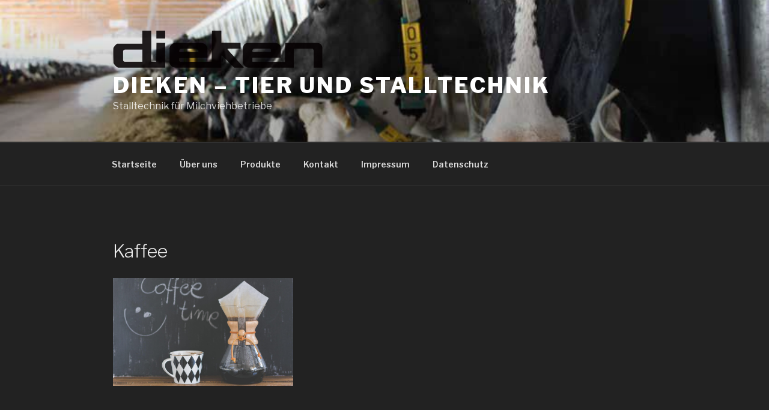

--- FILE ---
content_type: text/css
request_url: https://dieken-landtechnik.de/wp-content/tablepress-combined.min.css?ver=24
body_size: 2484
content:
@font-face{font-family:TablePress;src:url([data-uri]) format('woff2'),url(//dieken-landtechnik.de/wp-content/plugins/tablepress/css/tablepress.woff) format('woff');font-weight:400;font-style:normal;font-display:block}.tablepress-table-description{clear:both;display:block}.tablepress{border-collapse:collapse;border-spacing:0;width:100%;margin-bottom:1em;border:none}.tablepress td,.tablepress th{padding:8px;border:none;background:0 0;text-align:left;float:none!important}.tablepress tbody td{vertical-align:top}.tablepress tbody td,.tablepress tfoot th{border-top:1px solid #ddd}.tablepress tbody tr:first-child td{border-top:0}.tablepress thead th{border-bottom:1px solid #ddd}.tablepress tfoot th,.tablepress thead th{background-color:#d9edf7;font-weight:700;vertical-align:middle}.tablepress .odd td{background-color:#f9f9f9}.tablepress .even td{background-color:#fff}.tablepress .row-hover tr:hover td{background-color:#f3f3f3}.tablepress img{margin:0;padding:0;border:none;max-width:none}.dataTables_wrapper{clear:both;margin-bottom:1em}.dataTables_wrapper .tablepress{clear:both;margin:0!important}.dataTables_length{float:left;white-space:nowrap}.dataTables_filter{float:right;white-space:nowrap}.dataTables_wrapper .dataTables_filter input{margin-left:.5em}.dataTables_info{clear:both;float:left;margin:4px 0 0}.dataTables_paginate{float:right;margin:4px 0 0}.dataTables_paginate a{color:#111!important;display:inline-block;outline:0;position:relative;text-decoration:underline;margin:0 5px}.dataTables_paginate a:first-child{margin-left:0}.dataTables_paginate a:last-child{margin-right:0}.paginate_button:hover{cursor:pointer;text-decoration:none}.paginate_button.disabled{color:#999!important;text-decoration:none;cursor:default}.paginate_button.current{font-weight:700;text-decoration:none;cursor:default}.dataTables_paginate.paging_simple{padding:0 15px}.paging_simple .paginate_button.next:after,.paging_simple .paginate_button.previous:before{text-align:left;font-family:TablePress;font-size:14px;font-weight:700;-webkit-font-smoothing:antialiased;content:"\f053";text-shadow:.1em .1em #666;position:absolute;top:0;right:auto;bottom:0;left:-14px;margin:auto;height:14px;width:14px;line-height:1}.paging_simple .paginate_button.next:after{text-align:right;content:"\f054";left:auto}.paginate_button:after,.paginate_button:before{color:#d9edf7}.paginate_button:hover:after,.paginate_button:hover:before{color:#049cdb}.paginate_button.disabled:after,.paginate_button.disabled:before{color:#f9f9f9}.dataTables_processing{display:none}.dataTables_scroll{clear:both}.dataTables_scrollBody{-webkit-overflow-scrolling:touch}.dataTables_wrapper .dataTables_scroll div.dataTables_scrollBody td>div.dataTables_sizing,.dataTables_wrapper .dataTables_scroll div.dataTables_scrollBody th>div.dataTables_sizing{height:0;overflow:hidden;margin:0!important;padding:0!important}.tablepress .sorting,.tablepress .sorting_asc,.tablepress .sorting_desc{position:relative;padding-right:20px;cursor:pointer;outline:0}.tablepress .sorting:after,.tablepress .sorting_asc:after,.tablepress .sorting_desc:after{font-family:TablePress;font-weight:400;font-size:14px;-webkit-font-smoothing:antialiased;position:absolute;top:0;bottom:0;left:auto;right:6px;margin:auto;height:14px;line-height:1}.tablepress .sorting:after{content:"\f0dc"}.tablepress .sorting_asc:after{content:"\f0d8";padding:0 0 2px}.tablepress .sorting_desc:after{content:"\f0d7"}.tablepress .sorting:hover,.tablepress .sorting_asc,.tablepress .sorting_desc{background-color:#049cdb}.dataTables_scrollBody .tablepress thead th:after{content:""}.dataTables_wrapper:after{content:"";display:block;clear:both;visibility:hidden;line-height:0;height:0}.dataTables_wrapper label input,.dataTables_wrapper label select{display:inline;margin:2px;width:auto}
.tablepress thead th,.tablepress tfoot th{background-color:#187875}.tablepress-id-1 .row-2 td{background-color:#222}.tablepress-id-1 .row-3 td{background-color:#222}.tablepress-id-1 .row-4 td{background-color:#222}.tablepress-id-1 .row-5 td{background-color:#222}.tablepress-id-2 .row-2 td{background-color:#222}.tablepress-id-2 .row-3 td{background-color:#222}.tablepress-id-2 .row-4 td{background-color:#222}.tablepress-id-2 .row-5 td{background-color:#222}.tablepress-id-3 .row-2 td{background-color:#222}.tablepress-id-3 .row-3 td{background-color:#222}.tablepress-id-3 .row-4 td{background-color:#222}.tablepress-id-3 .row-5 td{background-color:#222}.tablepress-id-4 .row-2 td{background-color:#222}.tablepress-id-4 .row-3 td{background-color:#222}.tablepress-id-4 .row-4 td{background-color:#222}.tablepress-id-4 .row-5 td{background-color:#222}.tablepress-id-5 .row-2 td{background-color:#222}.tablepress-id-5 .row-3 td{background-color:#222}.tablepress-id-5 .row-4 td{background-color:#222}.tablepress-id-5 .row-5 td{background-color:#222}.tablepress-id-6 .row-2 td{background-color:#222}.tablepress-id-6 .row-3 td{background-color:#222}.tablepress-id-6 .row-4 td{background-color:#222}.tablepress-id-6 .row-5 td{background-color:#222}.tablepress-id-8 .row-2 td{background-color:#222}.tablepress-id-8 .row-3 td{background-color:#222}.tablepress-id-8 .row-4 td{background-color:#222}.tablepress-id-8 .row-5 td{background-color:#222}.tablepress-id-9 .row-2 td{background-color:#222}.tablepress-id-9 .row-3 td{background-color:#222}.tablepress-id-9 .row-4 td{background-color:#222}.tablepress-id-9 .row-5 td{background-color:#222}.tablepress-id-10 .row-2 td{background-color:#222}.tablepress-id-10 .row-3 td{background-color:#222}.tablepress-id-10 .row-4 td{background-color:#222}.tablepress-id-10 .row-5 td{background-color:#222}.tablepress-id-11 .row-2 td{background-color:#222}.tablepress-id-11 .row-3 td{background-color:#222}.tablepress-id-11 .row-4 td{background-color:#222}.tablepress-id-11 .row-5 td{background-color:#222}.tablepress-id-11 .row-6 td{background-color:#222}.tablepress-id-12 .row-2 td{background-color:#222}.tablepress-id-12 .row-3 td{background-color:#222}.tablepress-id-12 .row-4 td{background-color:#222}.tablepress-id-12 .row-5 td{background-color:#222}.tablepress-id-12 .row-6 td{background-color:#222}.tablepress-id-13 .row-2 td{background-color:#222}.tablepress-id-13 .row-3 td{background-color:#222}.tablepress-id-13 .row-4 td{background-color:#222}.tablepress-id-13 .row-5 td{background-color:#222}.tablepress-id-13 .row-6 td{background-color:#222}